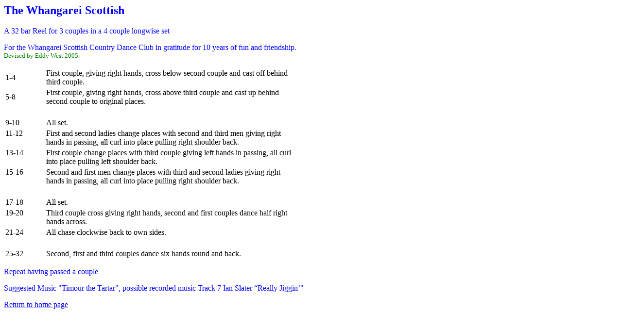

--- FILE ---
content_type: text/html
request_url: https://eddywest.nz/whgscot.html
body_size: 2326
content:
<html>
<head>
<title>(The Whangarei Scottish 2 Apr 05)</title>
<meta name="author" content="Eddy West">
</head>

<body bgcolor="white">

<font color="blue"><h2>The Whangarei Scottish</h2>
<p>A 32 bar Reel for 3 couples in a 4 couple longwise set</p>
<p>For the Whangarei Scottish Country Dance Club in gratitude for 10 years of fun and friendship.</font><br>
<font color="green" size="2">Devised by Eddy West 2005.</font></p>
<table  width="600">
<tr><td width="80">1-4</td><td width="520">First couple, giving right hands, cross below 
        second couple and cast off behind third couple.</td></tr>
<tr><td>5-8</td><td width="520">First couple, giving right hands, cross above third couple 
        and cast up behind second couple to original places.
	</td></tr>
<tr><td colspan="2">&nbsp;</td></tr>
<tr><td valign="top">9-10</td><td>All set.</td></tr>
<tr><td valign="top">11-12</td><td>First and second ladies change places with 
               second and third men giving right hands in passing, 
               all curl into place pulling right shoulder back.</td></tr>
<tr><td valign="top">13-14</td><td>First couple change places with third couple giving 
               left hands in passing, all curl into place pulling left 
               shoulder back.</td></tr>
<tr><td valign="top">15-16</td><td>Second and first men change places with third and second ladies 
               giving right hands in passing, all curl into place pulling right 
               shoulder back.</td></tr>
<tr><td colspan="2">&nbsp;</td></tr>
<tr><td valign="top">17-18</td><td>All set.</td></tr>
<tr><td valign="top">19-20</td><td>Third couple cross giving right hands, second and 
                                    first couples dance half right hands across.</td></tr>
<tr><td valign="top">21-24</td><td>All chase clockwise back to own sides.</td></tr>
<tr><td colspan="2">&nbsp;</td></tr>
<tr><td valign="top"
>25-32</td><td>Second, first and third couples dance six hands round and back.
	</td></tr></table>
<font color="blue"><p>Repeat having passed a couple</p>
<p>Suggested Music "Timour the Tartar", possible recorded 
music Track 7 Ian Slater �Really Jiggin�"</p></font>
<a href="index.html">Return to home page</a>
</body>
</html>
<!-- HTML Template from the HTML Toolbox -->